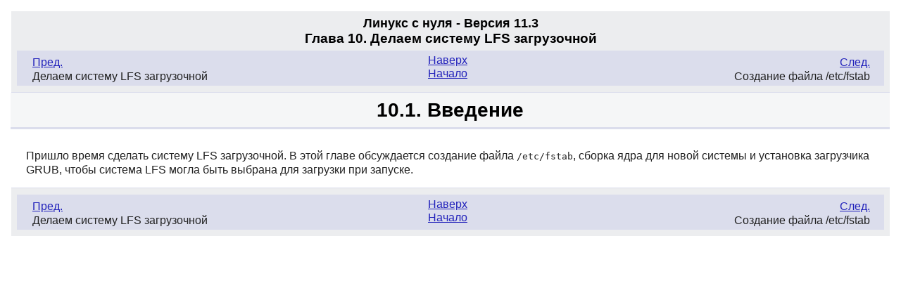

--- FILE ---
content_type: text/html; charset=utf-8
request_url: https://book.linuxfromscratch.ru/11.3/systemv/chapter10/introduction.html
body_size: 940
content:
<!DOCTYPE html PUBLIC "-//W3C//DTD XHTML 1.0 Strict//EN"
    "http://www.w3.org/TR/xhtml1/DTD/xhtml1-strict.dtd">
<html xmlns="http://www.w3.org/1999/xhtml">
  <head>
    <meta http-equiv="Content-Type" content="application/xhtml+xml; charset=utf-8" />
    <title>
      10.1. Введение
    </title>
    <link rel="stylesheet" type="text/css" href="../stylesheets/lfs.css" />
    <meta name="generator" content="DocBook XSL Stylesheets V1.79.1" />
    <link rel="stylesheet" href="../stylesheets/lfs-print.css" type=
    "text/css" media="print" />
    <meta name="viewport" content="width=device-width, initial-scale=1.0" />
  </head>
  <body class="lfs" id="lfs-11.3">
    <div class="navheader">
      <h4>
        Линукс с нуля - Версия 11.3
      </h4>
      <h3>
        Глава 10. Делаем систему LFS загрузочной
      </h3>
      <ul>
        <li class="prev">
          <a accesskey="p" href="chapter10.html" title=
          "Делаем систему LFS загрузочной">Пред.</a>
          <p>
            Делаем систему LFS загрузочной
          </p>
        </li>
        <li class="next">
          <a accesskey="n" href="fstab.html" title=
          "Создание файла /etc/fstab">След.</a>
          <p>
            Создание файла /etc/fstab
          </p>
        </li>
        <li class="up">
          <a accesskey="u" href="chapter10.html" title=
          "Глава 10. Делаем систему LFS загрузочной">Наверх</a>
        </li>
        <li class="home">
          <a accesskey="h" href="../index.html" title=
          "Линукс с нуля - Версия 11.3">Начало</a>
        </li>
      </ul>
    </div>
    <div class="sect1" lang="en" xml:lang="en">
      <h1 class="sect1">
        <a id="ch-bootable-introduction" name=
        "ch-bootable-introduction"></a>10.1. Введение
      </h1>
      <p>
        Пришло время сделать систему LFS загрузочной. В этой главе
        обсуждается создание файла <code class="filename">/etc/fstab</code>,
        сборка ядра для новой системы и установка загрузчика GRUB, чтобы
        система LFS могла быть выбрана для загрузки при запуске.
      </p>
    </div>
    <div class="navfooter">
      <ul>
        <li class="prev">
          <a accesskey="p" href="chapter10.html" title=
          "Делаем систему LFS загрузочной">Пред.</a>
          <p>
            Делаем систему LFS загрузочной
          </p>
        </li>
        <li class="next">
          <a accesskey="n" href="fstab.html" title=
          "Создание файла /etc/fstab">След.</a>
          <p>
            Создание файла /etc/fstab
          </p>
        </li>
        <li class="up">
          <a accesskey="u" href="chapter10.html" title=
          "Глава 10. Делаем систему LFS загрузочной">Наверх</a>
        </li>
        <li class="home">
          <a accesskey="h" href="../index.html" title=
          "Линукс с нуля - Версия 11.3">Начало</a>
        </li>
      </ul>
    </div>
  </body>
</html>
